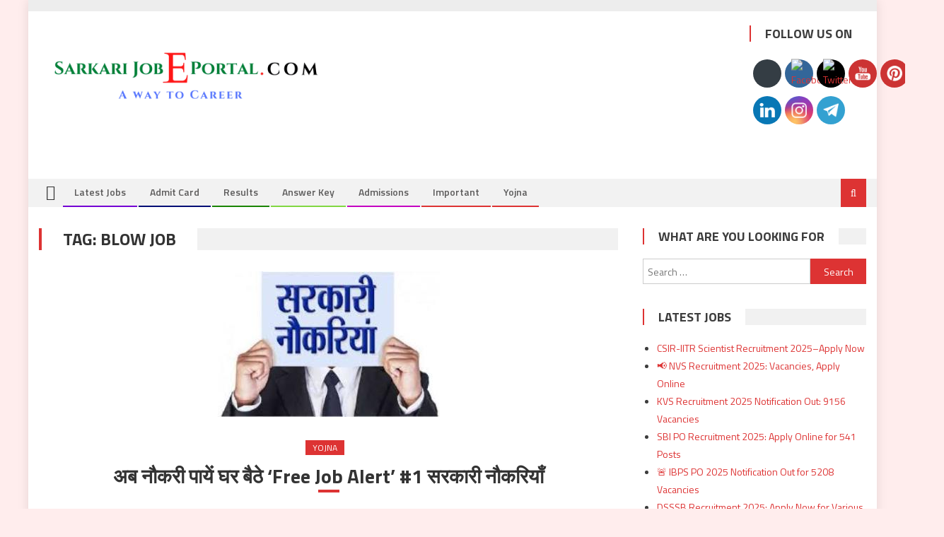

--- FILE ---
content_type: text/html; charset=UTF-8
request_url: https://sarkarijobeportal.com/tag/blow-job/
body_size: 23282
content:
<!DOCTYPE html>
<html lang="en-US" prefix="og: https://ogp.me/ns#">
<head>
<meta charset="UTF-8">
<meta name="viewport" content="width=device-width, initial-scale=1">
<link rel="profile" href="http://gmpg.org/xfn/11">
<link rel="pingback" href="https://sarkarijobeportal.com/xmlrpc.php">


<!-- Search Engine Optimization by Rank Math - https://rankmath.com/ -->
<title>Blow Job Archives - Sarkarijobeportal.com</title>
<meta name="robots" content="follow, index, max-snippet:-1, max-video-preview:-1, max-image-preview:large"/>
<link rel="canonical" href="https://sarkarijobeportal.com/tag/blow-job/" />
<meta property="og:locale" content="en_US" />
<meta property="og:type" content="article" />
<meta property="og:title" content="Blow Job Archives - Sarkarijobeportal.com" />
<meta property="og:url" content="https://sarkarijobeportal.com/tag/blow-job/" />
<meta property="og:site_name" content="sarkarijobeportal.com" />
<meta property="article:publisher" content="https://www.facebook.com/sarkarijobeportal/posts/" />
<meta property="fb:admins" content="1" />
<meta name="twitter:card" content="summary_large_image" />
<meta name="twitter:title" content="Blow Job Archives - Sarkarijobeportal.com" />
<meta name="twitter:site" content="@portal_sarkari" />
<meta name="twitter:label1" content="Posts" />
<meta name="twitter:data1" content="1" />
<script type="application/ld+json" class="rank-math-schema">{"@context":"https://schema.org","@graph":[{"@type":"Person","@id":"https://sarkarijobeportal.com/#person","name":"Tyagi","url":"https://sarkarijobeportal.com","sameAs":["https://www.facebook.com/sarkarijobeportal/posts/","https://twitter.com/portal_sarkari"],"image":{"@type":"ImageObject","@id":"https://sarkarijobeportal.com/#logo","url":"https://sarkarijobeportal.com/wp-content/uploads/2020/07/SJEP.png","contentUrl":"https://sarkarijobeportal.com/wp-content/uploads/2020/07/SJEP.png","caption":"Tyagi","inLanguage":"en-US","width":"400","height":"92"}},{"@type":"WebSite","@id":"https://sarkarijobeportal.com/#website","url":"https://sarkarijobeportal.com","name":"Tyagi","publisher":{"@id":"https://sarkarijobeportal.com/#person"},"inLanguage":"en-US"},{"@type":"CollectionPage","@id":"https://sarkarijobeportal.com/tag/blow-job/#webpage","url":"https://sarkarijobeportal.com/tag/blow-job/","name":"Blow Job Archives - Sarkarijobeportal.com","isPartOf":{"@id":"https://sarkarijobeportal.com/#website"},"inLanguage":"en-US"}]}</script>
<!-- /Rank Math WordPress SEO plugin -->

<link rel='dns-prefetch' href='//www.googletagmanager.com' />
<link rel='dns-prefetch' href='//fonts.googleapis.com' />
<link rel="alternate" type="application/rss+xml" title="sarkarijobeportal.com &raquo; Feed" href="https://sarkarijobeportal.com/feed/" />
<link rel="alternate" type="application/rss+xml" title="sarkarijobeportal.com &raquo; Comments Feed" href="https://sarkarijobeportal.com/comments/feed/" />
<link rel="alternate" type="application/rss+xml" title="sarkarijobeportal.com &raquo; blow job Tag Feed" href="https://sarkarijobeportal.com/tag/blow-job/feed/" />
<style id='wp-img-auto-sizes-contain-inline-css' type='text/css'>
img:is([sizes=auto i],[sizes^="auto," i]){contain-intrinsic-size:3000px 1500px}
/*# sourceURL=wp-img-auto-sizes-contain-inline-css */
</style>

<link rel='stylesheet' id='blockspare-blocks-fontawesome-front-css' href='https://sarkarijobeportal.com/wp-content/plugins/blockspare/assets/fontawesome/css/all.css?ver=6.9' type='text/css' media='all' />
<link rel='stylesheet' id='blockspare-frontend-block-style-css-css' href='https://sarkarijobeportal.com/wp-content/plugins/blockspare/dist/style-blocks.css?ver=6.9' type='text/css' media='all' />
<link rel='stylesheet' id='slick-css-css' href='https://sarkarijobeportal.com/wp-content/plugins/blockspare/assets/slick/css/slick.css?ver=6.9' type='text/css' media='all' />
<link rel='stylesheet' id='pt-cv-public-style-css' href='https://sarkarijobeportal.com/wp-content/plugins/content-views-query-and-display-post-page/public/assets/css/cv.css?ver=4.1' type='text/css' media='all' />
<style id='wp-emoji-styles-inline-css' type='text/css'>

	img.wp-smiley, img.emoji {
		display: inline !important;
		border: none !important;
		box-shadow: none !important;
		height: 1em !important;
		width: 1em !important;
		margin: 0 0.07em !important;
		vertical-align: -0.1em !important;
		background: none !important;
		padding: 0 !important;
	}
/*# sourceURL=wp-emoji-styles-inline-css */
</style>
<link rel='stylesheet' id='wp-block-library-css' href='https://sarkarijobeportal.com/wp-includes/css/dist/block-library/style.min.css?ver=6.9' type='text/css' media='all' />
<style id='global-styles-inline-css' type='text/css'>
:root{--wp--preset--aspect-ratio--square: 1;--wp--preset--aspect-ratio--4-3: 4/3;--wp--preset--aspect-ratio--3-4: 3/4;--wp--preset--aspect-ratio--3-2: 3/2;--wp--preset--aspect-ratio--2-3: 2/3;--wp--preset--aspect-ratio--16-9: 16/9;--wp--preset--aspect-ratio--9-16: 9/16;--wp--preset--color--black: #000000;--wp--preset--color--cyan-bluish-gray: #abb8c3;--wp--preset--color--white: #ffffff;--wp--preset--color--pale-pink: #f78da7;--wp--preset--color--vivid-red: #cf2e2e;--wp--preset--color--luminous-vivid-orange: #ff6900;--wp--preset--color--luminous-vivid-amber: #fcb900;--wp--preset--color--light-green-cyan: #7bdcb5;--wp--preset--color--vivid-green-cyan: #00d084;--wp--preset--color--pale-cyan-blue: #8ed1fc;--wp--preset--color--vivid-cyan-blue: #0693e3;--wp--preset--color--vivid-purple: #9b51e0;--wp--preset--gradient--vivid-cyan-blue-to-vivid-purple: linear-gradient(135deg,rgb(6,147,227) 0%,rgb(155,81,224) 100%);--wp--preset--gradient--light-green-cyan-to-vivid-green-cyan: linear-gradient(135deg,rgb(122,220,180) 0%,rgb(0,208,130) 100%);--wp--preset--gradient--luminous-vivid-amber-to-luminous-vivid-orange: linear-gradient(135deg,rgb(252,185,0) 0%,rgb(255,105,0) 100%);--wp--preset--gradient--luminous-vivid-orange-to-vivid-red: linear-gradient(135deg,rgb(255,105,0) 0%,rgb(207,46,46) 100%);--wp--preset--gradient--very-light-gray-to-cyan-bluish-gray: linear-gradient(135deg,rgb(238,238,238) 0%,rgb(169,184,195) 100%);--wp--preset--gradient--cool-to-warm-spectrum: linear-gradient(135deg,rgb(74,234,220) 0%,rgb(151,120,209) 20%,rgb(207,42,186) 40%,rgb(238,44,130) 60%,rgb(251,105,98) 80%,rgb(254,248,76) 100%);--wp--preset--gradient--blush-light-purple: linear-gradient(135deg,rgb(255,206,236) 0%,rgb(152,150,240) 100%);--wp--preset--gradient--blush-bordeaux: linear-gradient(135deg,rgb(254,205,165) 0%,rgb(254,45,45) 50%,rgb(107,0,62) 100%);--wp--preset--gradient--luminous-dusk: linear-gradient(135deg,rgb(255,203,112) 0%,rgb(199,81,192) 50%,rgb(65,88,208) 100%);--wp--preset--gradient--pale-ocean: linear-gradient(135deg,rgb(255,245,203) 0%,rgb(182,227,212) 50%,rgb(51,167,181) 100%);--wp--preset--gradient--electric-grass: linear-gradient(135deg,rgb(202,248,128) 0%,rgb(113,206,126) 100%);--wp--preset--gradient--midnight: linear-gradient(135deg,rgb(2,3,129) 0%,rgb(40,116,252) 100%);--wp--preset--font-size--small: 13px;--wp--preset--font-size--medium: 20px;--wp--preset--font-size--large: 36px;--wp--preset--font-size--x-large: 42px;--wp--preset--spacing--20: 0.44rem;--wp--preset--spacing--30: 0.67rem;--wp--preset--spacing--40: 1rem;--wp--preset--spacing--50: 1.5rem;--wp--preset--spacing--60: 2.25rem;--wp--preset--spacing--70: 3.38rem;--wp--preset--spacing--80: 5.06rem;--wp--preset--shadow--natural: 6px 6px 9px rgba(0, 0, 0, 0.2);--wp--preset--shadow--deep: 12px 12px 50px rgba(0, 0, 0, 0.4);--wp--preset--shadow--sharp: 6px 6px 0px rgba(0, 0, 0, 0.2);--wp--preset--shadow--outlined: 6px 6px 0px -3px rgb(255, 255, 255), 6px 6px rgb(0, 0, 0);--wp--preset--shadow--crisp: 6px 6px 0px rgb(0, 0, 0);}:where(.is-layout-flex){gap: 0.5em;}:where(.is-layout-grid){gap: 0.5em;}body .is-layout-flex{display: flex;}.is-layout-flex{flex-wrap: wrap;align-items: center;}.is-layout-flex > :is(*, div){margin: 0;}body .is-layout-grid{display: grid;}.is-layout-grid > :is(*, div){margin: 0;}:where(.wp-block-columns.is-layout-flex){gap: 2em;}:where(.wp-block-columns.is-layout-grid){gap: 2em;}:where(.wp-block-post-template.is-layout-flex){gap: 1.25em;}:where(.wp-block-post-template.is-layout-grid){gap: 1.25em;}.has-black-color{color: var(--wp--preset--color--black) !important;}.has-cyan-bluish-gray-color{color: var(--wp--preset--color--cyan-bluish-gray) !important;}.has-white-color{color: var(--wp--preset--color--white) !important;}.has-pale-pink-color{color: var(--wp--preset--color--pale-pink) !important;}.has-vivid-red-color{color: var(--wp--preset--color--vivid-red) !important;}.has-luminous-vivid-orange-color{color: var(--wp--preset--color--luminous-vivid-orange) !important;}.has-luminous-vivid-amber-color{color: var(--wp--preset--color--luminous-vivid-amber) !important;}.has-light-green-cyan-color{color: var(--wp--preset--color--light-green-cyan) !important;}.has-vivid-green-cyan-color{color: var(--wp--preset--color--vivid-green-cyan) !important;}.has-pale-cyan-blue-color{color: var(--wp--preset--color--pale-cyan-blue) !important;}.has-vivid-cyan-blue-color{color: var(--wp--preset--color--vivid-cyan-blue) !important;}.has-vivid-purple-color{color: var(--wp--preset--color--vivid-purple) !important;}.has-black-background-color{background-color: var(--wp--preset--color--black) !important;}.has-cyan-bluish-gray-background-color{background-color: var(--wp--preset--color--cyan-bluish-gray) !important;}.has-white-background-color{background-color: var(--wp--preset--color--white) !important;}.has-pale-pink-background-color{background-color: var(--wp--preset--color--pale-pink) !important;}.has-vivid-red-background-color{background-color: var(--wp--preset--color--vivid-red) !important;}.has-luminous-vivid-orange-background-color{background-color: var(--wp--preset--color--luminous-vivid-orange) !important;}.has-luminous-vivid-amber-background-color{background-color: var(--wp--preset--color--luminous-vivid-amber) !important;}.has-light-green-cyan-background-color{background-color: var(--wp--preset--color--light-green-cyan) !important;}.has-vivid-green-cyan-background-color{background-color: var(--wp--preset--color--vivid-green-cyan) !important;}.has-pale-cyan-blue-background-color{background-color: var(--wp--preset--color--pale-cyan-blue) !important;}.has-vivid-cyan-blue-background-color{background-color: var(--wp--preset--color--vivid-cyan-blue) !important;}.has-vivid-purple-background-color{background-color: var(--wp--preset--color--vivid-purple) !important;}.has-black-border-color{border-color: var(--wp--preset--color--black) !important;}.has-cyan-bluish-gray-border-color{border-color: var(--wp--preset--color--cyan-bluish-gray) !important;}.has-white-border-color{border-color: var(--wp--preset--color--white) !important;}.has-pale-pink-border-color{border-color: var(--wp--preset--color--pale-pink) !important;}.has-vivid-red-border-color{border-color: var(--wp--preset--color--vivid-red) !important;}.has-luminous-vivid-orange-border-color{border-color: var(--wp--preset--color--luminous-vivid-orange) !important;}.has-luminous-vivid-amber-border-color{border-color: var(--wp--preset--color--luminous-vivid-amber) !important;}.has-light-green-cyan-border-color{border-color: var(--wp--preset--color--light-green-cyan) !important;}.has-vivid-green-cyan-border-color{border-color: var(--wp--preset--color--vivid-green-cyan) !important;}.has-pale-cyan-blue-border-color{border-color: var(--wp--preset--color--pale-cyan-blue) !important;}.has-vivid-cyan-blue-border-color{border-color: var(--wp--preset--color--vivid-cyan-blue) !important;}.has-vivid-purple-border-color{border-color: var(--wp--preset--color--vivid-purple) !important;}.has-vivid-cyan-blue-to-vivid-purple-gradient-background{background: var(--wp--preset--gradient--vivid-cyan-blue-to-vivid-purple) !important;}.has-light-green-cyan-to-vivid-green-cyan-gradient-background{background: var(--wp--preset--gradient--light-green-cyan-to-vivid-green-cyan) !important;}.has-luminous-vivid-amber-to-luminous-vivid-orange-gradient-background{background: var(--wp--preset--gradient--luminous-vivid-amber-to-luminous-vivid-orange) !important;}.has-luminous-vivid-orange-to-vivid-red-gradient-background{background: var(--wp--preset--gradient--luminous-vivid-orange-to-vivid-red) !important;}.has-very-light-gray-to-cyan-bluish-gray-gradient-background{background: var(--wp--preset--gradient--very-light-gray-to-cyan-bluish-gray) !important;}.has-cool-to-warm-spectrum-gradient-background{background: var(--wp--preset--gradient--cool-to-warm-spectrum) !important;}.has-blush-light-purple-gradient-background{background: var(--wp--preset--gradient--blush-light-purple) !important;}.has-blush-bordeaux-gradient-background{background: var(--wp--preset--gradient--blush-bordeaux) !important;}.has-luminous-dusk-gradient-background{background: var(--wp--preset--gradient--luminous-dusk) !important;}.has-pale-ocean-gradient-background{background: var(--wp--preset--gradient--pale-ocean) !important;}.has-electric-grass-gradient-background{background: var(--wp--preset--gradient--electric-grass) !important;}.has-midnight-gradient-background{background: var(--wp--preset--gradient--midnight) !important;}.has-small-font-size{font-size: var(--wp--preset--font-size--small) !important;}.has-medium-font-size{font-size: var(--wp--preset--font-size--medium) !important;}.has-large-font-size{font-size: var(--wp--preset--font-size--large) !important;}.has-x-large-font-size{font-size: var(--wp--preset--font-size--x-large) !important;}
/*# sourceURL=global-styles-inline-css */
</style>

<style id='classic-theme-styles-inline-css' type='text/css'>
/*! This file is auto-generated */
.wp-block-button__link{color:#fff;background-color:#32373c;border-radius:9999px;box-shadow:none;text-decoration:none;padding:calc(.667em + 2px) calc(1.333em + 2px);font-size:1.125em}.wp-block-file__button{background:#32373c;color:#fff;text-decoration:none}
/*# sourceURL=/wp-includes/css/classic-themes.min.css */
</style>
<link rel='stylesheet' id='contact-form-7-css' href='https://sarkarijobeportal.com/wp-content/plugins/contact-form-7/includes/css/styles.css?ver=6.1' type='text/css' media='all' />
<link rel='stylesheet' id='email-subscribers-css' href='https://sarkarijobeportal.com/wp-content/plugins/email-subscribers/lite/public/css/email-subscribers-public.css?ver=5.8.9' type='text/css' media='all' />
<link rel='stylesheet' id='SFSImainCss-css' href='https://sarkarijobeportal.com/wp-content/plugins/ultimate-social-media-icons/css/sfsi-style.css?ver=2.9.5' type='text/css' media='all' />
<link rel='stylesheet' id='font-awesome-css' href='https://sarkarijobeportal.com/wp-content/themes/editorial/assets/library/font-awesome/css/font-awesome.min.css?ver=4.7.0' type='text/css' media='all' />
<link crossorigin="anonymous" rel='stylesheet' id='editorial-google-font-css' href='https://fonts.googleapis.com/css?family=Titillium+Web%3A400%2C600%2C700%2C300&#038;subset=latin%2Clatin-ext' type='text/css' media='all' />
<link rel='stylesheet' id='editorial-style-css' href='https://sarkarijobeportal.com/wp-content/themes/editorial/style.css?ver=1.5.1' type='text/css' media='all' />
<style id='editorial-style-inline-css' type='text/css'>
.category-button.mt-cat-16 a{background:#c400c1}
.category-button.mt-cat-16 a:hover{background:#92008f}
.block-header.mt-cat-16{border-left:2px solid #c400c1}
.rtl .block-header.mt-cat-16{border-left:none;border-right:2px solid #c400c1}
.archive .page-header.mt-cat-16{border-left:4px solid #c400c1}
.rtl.archive .page-header.mt-cat-16{border-left:none;border-right:4px solid #c400c1}
#site-navigation ul li.mt-cat-16{border-bottom-color:#c400c1}
.category-button.mt-cat-13 a{background:#000d75}
.category-button.mt-cat-13 a:hover{background:#000043}
.block-header.mt-cat-13{border-left:2px solid #000d75}
.rtl .block-header.mt-cat-13{border-left:none;border-right:2px solid #000d75}
.archive .page-header.mt-cat-13{border-left:4px solid #000d75}
.rtl.archive .page-header.mt-cat-13{border-left:none;border-right:4px solid #000d75}
#site-navigation ul li.mt-cat-13{border-bottom-color:#000d75}
.category-button.mt-cat-17 a{background:#81d742}
.category-button.mt-cat-17 a:hover{background:#4fa510}
.block-header.mt-cat-17{border-left:2px solid #81d742}
.rtl .block-header.mt-cat-17{border-left:none;border-right:2px solid #81d742}
.archive .page-header.mt-cat-17{border-left:4px solid #81d742}
.rtl.archive .page-header.mt-cat-17{border-left:none;border-right:4px solid #81d742}
#site-navigation ul li.mt-cat-17{border-bottom-color:#81d742}
.category-button.mt-cat-23 a{background:#360038}
.category-button.mt-cat-23 a:hover{background:#040006}
.block-header.mt-cat-23{border-left:2px solid #360038}
.rtl .block-header.mt-cat-23{border-left:none;border-right:2px solid #360038}
.archive .page-header.mt-cat-23{border-left:4px solid #360038}
.rtl.archive .page-header.mt-cat-23{border-left:none;border-right:4px solid #360038}
#site-navigation ul li.mt-cat-23{border-bottom-color:#360038}
.category-button.mt-cat-18 a{background:#dd3333}
.category-button.mt-cat-18 a:hover{background:#ab0101}
.block-header.mt-cat-18{border-left:2px solid #dd3333}
.rtl .block-header.mt-cat-18{border-left:none;border-right:2px solid #dd3333}
.archive .page-header.mt-cat-18{border-left:4px solid #dd3333}
.rtl.archive .page-header.mt-cat-18{border-left:none;border-right:4px solid #dd3333}
#site-navigation ul li.mt-cat-18{border-bottom-color:#dd3333}
.category-button.mt-cat-6 a{background:#7400d3}
.category-button.mt-cat-6 a:hover{background:#4200a1}
.block-header.mt-cat-6{border-left:2px solid #7400d3}
.rtl .block-header.mt-cat-6{border-left:none;border-right:2px solid #7400d3}
.archive .page-header.mt-cat-6{border-left:4px solid #7400d3}
.rtl.archive .page-header.mt-cat-6{border-left:none;border-right:4px solid #7400d3}
#site-navigation ul li.mt-cat-6{border-bottom-color:#7400d3}
.category-button.mt-cat-15 a{background:#1a8400}
.category-button.mt-cat-15 a:hover{background:#005200}
.block-header.mt-cat-15{border-left:2px solid #1a8400}
.rtl .block-header.mt-cat-15{border-left:none;border-right:2px solid #1a8400}
.archive .page-header.mt-cat-15{border-left:4px solid #1a8400}
.rtl.archive .page-header.mt-cat-15{border-left:none;border-right:4px solid #1a8400}
#site-navigation ul li.mt-cat-15{border-bottom-color:#1a8400}
.category-button.mt-cat-1 a{background:#dd3333}
.category-button.mt-cat-1 a:hover{background:#ab0101}
.block-header.mt-cat-1{border-left:2px solid #dd3333}
.rtl .block-header.mt-cat-1{border-left:none;border-right:2px solid #dd3333}
.archive .page-header.mt-cat-1{border-left:4px solid #dd3333}
.rtl.archive .page-header.mt-cat-1{border-left:none;border-right:4px solid #dd3333}
#site-navigation ul li.mt-cat-1{border-bottom-color:#dd3333}
.category-button.mt-cat-312 a{background:#dd3333}
.category-button.mt-cat-312 a:hover{background:#ab0101}
.block-header.mt-cat-312{border-left:2px solid #dd3333}
.rtl .block-header.mt-cat-312{border-left:none;border-right:2px solid #dd3333}
.archive .page-header.mt-cat-312{border-left:4px solid #dd3333}
.rtl.archive .page-header.mt-cat-312{border-left:none;border-right:4px solid #dd3333}
#site-navigation ul li.mt-cat-312{border-bottom-color:#dd3333}
.navigation .nav-links a,.bttn,button,input[type='button'],input[type='reset'],input[type='submit'],.navigation .nav-links a:hover,.bttn:hover,button,input[type='button']:hover,input[type='reset']:hover,input[type='submit']:hover,.edit-link .post-edit-link ,.reply .comment-reply-link,.home .home-icon a,.home-icon a:hover,.home-icon a:focus,.search-main,.header-search-wrapper .search-form-main .search-submit,.mt-slider-section .bx-controls a:hover,.widget_search .search-submit,.error404 .page-title,.archive.archive-classic .entry-title a:after,#mt-scrollup,.widget_tag_cloud .tagcloud a:hover,.widget.widget_tag_cloud a:hover,.sub-toggle,#site-navigation ul > li:hover > .sub-toggle,#site-navigation ul > li.current-menu-item .sub-toggle,#site-navigation ul > li.current-menu-ancestor .sub-toggle,#masthead #site-navigation ul li a.sub-toggle{background:#dd3333}
.navigation .nav-links a,.bttn,button,input[type='button'],input[type='reset'],input[type='submit'],.widget_search .search-submit,.widget_tag_cloud .tagcloud a:hover,.widget.widget_tag_cloud a:hover{border-color:#dd3333}
.comment-list .comment-body ,.header-search-wrapper .search-form-main{border-top-color:#dd3333}
#site-navigation ul li,.header-search-wrapper .search-form-main:before{border-bottom-color:#dd3333}
.archive .page-header,.block-header,.widget .widget-title-wrapper,.related-articles-wrapper .widget-title-wrapper{border-left-color:#dd3333}
a,a:hover,a:focus,a:active,.entry-footer a:hover,.comment-author .fn .url:hover,#cancel-comment-reply-link,#cancel-comment-reply-link:before,.logged-in-as a,.top-menu ul li a:hover,#footer-navigation ul li a:hover,#site-navigation ul li:hover>a,#site-navigation ul li.current-menu-item>a,#site-navigation ul li.current_page_item>a,#site-navigation ul li.current-menu-ancestor>a,#site-navigation ul li.focus>a,.mt-slider-section .slide-title a:hover,.featured-post-wrapper .featured-title a:hover,.editorial_block_grid .post-title a:hover,.slider-meta-wrapper span:hover,.slider-meta-wrapper a:hover,.featured-meta-wrapper span:hover,.featured-meta-wrapper a:hover,.post-meta-wrapper > span:hover,.post-meta-wrapper span > a:hover ,.grid-posts-block .post-title a:hover,.list-posts-block .single-post-wrapper .post-content-wrapper .post-title a:hover,.column-posts-block .single-post-wrapper.secondary-post .post-content-wrapper .post-title a:hover,.widget a:hover,.widget a:hover::before,.widget li:hover::before,.entry-title a:hover,.entry-meta span a:hover,.post-readmore a:hover,.archive-classic .entry-title a:hover,.archive-columns .entry-title a:hover,.related-posts-wrapper .post-title a:hover,.block-header .block-title a:hover,.widget .widget-title a:hover,.related-articles-wrapper .related-title a:hover,.entry-meta span:hover::before{color:#dd3333}
/*# sourceURL=editorial-style-inline-css */
</style>
<link rel='stylesheet' id='editorial-responsive-css' href='https://sarkarijobeportal.com/wp-content/themes/editorial/assets/css/editorial-responsive.css?ver=1.5.1' type='text/css' media='all' />
<script type="text/javascript" src="https://sarkarijobeportal.com/wp-includes/js/jquery/jquery.min.js?ver=3.7.1" id="jquery-core-js"></script>
<script type="text/javascript" src="https://sarkarijobeportal.com/wp-includes/js/jquery/jquery-migrate.min.js?ver=3.4.1" id="jquery-migrate-js"></script>
<script type="text/javascript" src="https://sarkarijobeportal.com/wp-content/plugins/blockspare/assets/js/countup/waypoints.min.js?ver=6.9" id="waypoint-js"></script>
<script type="text/javascript" src="https://sarkarijobeportal.com/wp-content/plugins/blockspare/assets/js/countup/jquery.counterup.min.js?ver=1" id="countup-js"></script>

<!-- Google tag (gtag.js) snippet added by Site Kit -->

<!-- Google Analytics snippet added by Site Kit -->
<script type="text/javascript" src="https://www.googletagmanager.com/gtag/js?id=GT-T5J2F2K" id="google_gtagjs-js" async></script>
<script type="text/javascript" id="google_gtagjs-js-after">
/* <![CDATA[ */
window.dataLayer = window.dataLayer || [];function gtag(){dataLayer.push(arguments);}
gtag("set","linker",{"domains":["sarkarijobeportal.com"]});
gtag("js", new Date());
gtag("set", "developer_id.dZTNiMT", true);
gtag("config", "GT-T5J2F2K");
//# sourceURL=google_gtagjs-js-after
/* ]]> */
</script>

<!-- End Google tag (gtag.js) snippet added by Site Kit -->
<link rel="https://api.w.org/" href="https://sarkarijobeportal.com/wp-json/" /><link rel="alternate" title="JSON" type="application/json" href="https://sarkarijobeportal.com/wp-json/wp/v2/tags/1051" /><link rel="EditURI" type="application/rsd+xml" title="RSD" href="https://sarkarijobeportal.com/xmlrpc.php?rsd" />
<meta name="generator" content="WordPress 6.9" />
	<link rel="preconnect" href="https://fonts.googleapis.com">
	<link rel="preconnect" href="https://fonts.gstatic.com">
	<meta name="generator" content="Site Kit by Google 1.156.0" /><script data-ad-client="ca-pub-1807234449066708" async src="https://pagead2.googlesyndication.com/pagead/js/adsbygoogle.js"></script>
<script async custom-element="amp-auto-ads"
        src="https://cdn.ampproject.org/v0/amp-auto-ads-0.1.js">
</script>
<script src="https://www.anrdoezrs.net/am/100397103/include/allCj/impressions/page/am.js"></script><meta name="follow.[base64]" content="gBjNFpbJrxdhhA6YeWXg"/>
<!-- Google AdSense meta tags added by Site Kit -->
<meta name="google-adsense-platform-account" content="ca-host-pub-2644536267352236">
<meta name="google-adsense-platform-domain" content="sitekit.withgoogle.com">
<!-- End Google AdSense meta tags added by Site Kit -->
	<style type="text/css">
			.site-title,
		.site-description {
			position: absolute;
			clip: rect(1px, 1px, 1px, 1px);
		}
		</style>
	<style type="text/css" id="custom-background-css">
body.custom-background { background-color: #ffeded; }
</style>
	<!-- There is no amphtml version available for this URL. --><link rel="icon" href="https://sarkarijobeportal.com/wp-content/uploads/2020/07/cropped-india-flag-country-background-3096740-32x32.jpg" sizes="32x32" />
<link rel="icon" href="https://sarkarijobeportal.com/wp-content/uploads/2020/07/cropped-india-flag-country-background-3096740-192x192.jpg" sizes="192x192" />
<link rel="apple-touch-icon" href="https://sarkarijobeportal.com/wp-content/uploads/2020/07/cropped-india-flag-country-background-3096740-180x180.jpg" />
<meta name="msapplication-TileImage" content="https://sarkarijobeportal.com/wp-content/uploads/2020/07/cropped-india-flag-country-background-3096740-270x270.jpg" />
	<style id="egf-frontend-styles" type="text/css">
		p {} h1 {} h2 {} h3 {} h4 {} h5 {} h6 {} 	</style>
	</head>

<body class="archive tag tag-blow-job tag-1051 custom-background wp-custom-logo wp-theme-editorial sfsi_actvite_theme_flat dpt hfeed boxed_layout right-sidebar archive-classic">
<amp-auto-ads type="adsense"
        data-ad-client="ca-pub-1807234449066708">
</amp-auto-ads><amp-auto-ads type="adsense"
        data-ad-client="ca-pub-1807234449066708">
</amp-auto-ads><div id="page" class="site">
	<a class="skip-link screen-reader-text" href="#content">Skip to content</a>
	
	<header id="masthead" class="site-header" role="banner">
		
		<div class="top-header-section">
			<div class="mt-container">
				<div class="top-left-header">
										<nav id="top-header-navigation" class="top-navigation" role="navigation">
											</nav>
				</div>
							</div> <!-- mt-container end -->
		</div><!-- .top-header-section -->

		<div class="logo-ads-wrapper clearfix">
			<div class="mt-container">
				<div class="site-branding">
					<a href="https://sarkarijobeportal.com/" class="custom-logo-link" rel="home"><img width="400" height="92" src="https://sarkarijobeportal.com/wp-content/uploads/2020/07/SJEP.png" class="custom-logo" alt="SJEP" decoding="async" srcset="https://sarkarijobeportal.com/wp-content/uploads/2020/07/SJEP.png 400w, https://sarkarijobeportal.com/wp-content/uploads/2020/07/SJEP-300x69.png 300w" sizes="(max-width: 400px) 100vw, 400px" /></a>									</div><!-- .site-branding -->
				<div class="header-ads-wrapper">
					<section id="sfsi-widget-2" class="widget sfsi"><h4 class="widget-title">Follow Us On</h4>		<div class="sfsi_widget" data-position="widget" style="display:flex;flex-wrap:wrap;justify-content: left">
			<div id='sfsi_wDiv'></div>
			<div class="norm_row sfsi_wDiv "  style="width:225px;position:absolute;;text-align:left"><div style='width:40px; height:40px;margin-left:5px;margin-bottom:5px; ' class='sfsi_wicons shuffeldiv ' ><div class='inerCnt'><a class=' sficn' data-effect='' target='_blank'  href='https://follow.it/sarkarijobeportal?action=followPub' id='sfsiid_email_icon' style='width:40px;height:40px;opacity:1;background:#343D44;'  ><img data-pin-nopin='true' alt='' title='' src='https://sarkarijobeportal.com/wp-content/plugins/ultimate-social-media-icons/images/icons_theme/flat/flat_email.png' width='40' height='40' style='' class='sfcm sfsi_wicon ' data-effect=''   /></a></div></div><div style='width:40px; height:40px;margin-left:5px;margin-bottom:5px; ' class='sfsi_wicons shuffeldiv ' ><div class='inerCnt'><a class=' sficn' data-effect='' target='_blank'  href='https://www.facebook.com/pg/sarkarijobeportal/posts/' id='sfsiid_facebook_icon' style='width:40px;height:40px;opacity:1;background:#336699;'  ><img data-pin-nopin='true' alt='Facebook' title='Facebook' src='https://sarkarijobeportal.com/wp-content/plugins/ultimate-social-media-icons/images/icons_theme/flat/flat_facebook.png' width='40' height='40' style='' class='sfcm sfsi_wicon ' data-effect=''   /></a><div class="sfsi_tool_tip_2 fb_tool_bdr sfsiTlleft" style="opacity:0;z-index:-1;" id="sfsiid_facebook"><span class="bot_arow bot_fb_arow"></span><div class="sfsi_inside"><div  class='icon1'><a href='https://www.facebook.com/pg/sarkarijobeportal/posts/' target='_blank'><img data-pin-nopin='true' class='sfsi_wicon' alt='Facebook' title='Facebook' src='https://sarkarijobeportal.com/wp-content/plugins/ultimate-social-media-icons/images/visit_icons/Visit_us_fb/icon_Visit_us_en_US.png' /></a></div><div  class='icon2'><div class="fb-like" width="200" data-href="https://sarkarijobeportal.com/free-job-alert-sarkari-job-e-portal/"  data-send="false" data-layout="button_count" data-action="like"></div></div><div  class='icon3'><a target='_blank' href='https://www.facebook.com/sharer/sharer.php?u=https%3A%2F%2Fsarkarijobeportal.com%2Ftag%2Fblow-job' style='display:inline-block;'  > <img class='sfsi_wicon'  data-pin-nopin='true' alt='fb-share-icon' title='Facebook Share' src='https://sarkarijobeportal.com/wp-content/plugins/ultimate-social-media-icons/images/share_icons/fb_icons/en_US.svg' /></a></div></div></div></div></div><div style='width:40px; height:40px;margin-left:5px;margin-bottom:5px; ' class='sfsi_wicons shuffeldiv ' ><div class='inerCnt'><a class=' sficn' data-effect='' target='_blank'  href='https://twitter.com/portal_sarkari' id='sfsiid_twitter_icon' style='width:40px;height:40px;opacity:1;background:#000000;'  ><img data-pin-nopin='true' alt='Twitter' title='Twitter' src='https://sarkarijobeportal.com/wp-content/plugins/ultimate-social-media-icons/images/icons_theme/flat/flat_twitter.png' width='40' height='40' style='' class='sfcm sfsi_wicon ' data-effect=''   /></a><div class="sfsi_tool_tip_2 twt_tool_bdr sfsiTlleft" style="opacity:0;z-index:-1;" id="sfsiid_twitter"><span class="bot_arow bot_twt_arow"></span><div class="sfsi_inside"><div  class='cstmicon1'><a href='https://twitter.com/portal_sarkari' target='_blank'><img data-pin-nopin='true' class='sfsi_wicon' alt='Visit Us' title='Visit Us' src='https://sarkarijobeportal.com/wp-content/plugins/ultimate-social-media-icons/images/visit_icons/Visit_us_twitter/icon_Visit_us_en_US.png' /></a></div><div  class='icon1'><a target="_blank" href="https://twitter.com/intent/user?screen_name=portal_sarkari">
			<img data-pin-nopin= true src="https://sarkarijobeportal.com/wp-content/plugins/ultimate-social-media-icons/images/share_icons/Twitter_Follow/en_US_Follow.svg" class="sfsi_wicon" alt="Follow Me" title="Follow Me" style="opacity: 1;" />
			</a></div><div  class='icon2'><div class='sf_twiter' style='display: inline-block;vertical-align: middle;width: auto;'>
						<a target='_blank' href='https://x.com/intent/post?text=Hey%2C+check+out+this+cool+site+I+found%3A+www.yourname.com+%23Topic+via%40my_twitter_name+https%3A%2F%2Fsarkarijobeportal.com%2Ftag%2Fblow-job' style='display:inline-block' >
							<img data-pin-nopin= true class='sfsi_wicon' src='https://sarkarijobeportal.com/wp-content/plugins/ultimate-social-media-icons/images/share_icons/Twitter_Tweet/en_US_Tweet.svg' alt='Post on X' title='Post on X' >
						</a>
					</div></div></div></div></div></div><div style='width:40px; height:40px;margin-left:5px;margin-bottom:5px; ' class='sfsi_wicons shuffeldiv ' ><div class='inerCnt'><a class=' sficn' data-effect='' target='_blank'  href='https://www.youtube.com/channel/UCENQlWfWGeIeNlLlFuLx2wA?view_as=subscriber' id='sfsiid_youtube_icon' style='width:40px;height:40px;opacity:1;background:#c33;'  ><img data-pin-nopin='true' alt='' title='' src='https://sarkarijobeportal.com/wp-content/plugins/ultimate-social-media-icons/images/icons_theme/flat/flat_youtube.png' width='40' height='40' style='' class='sfcm sfsi_wicon ' data-effect=''   /></a></div></div><div style='width:40px; height:40px;margin-left:5px;margin-bottom:5px; ' class='sfsi_wicons shuffeldiv ' ><div class='inerCnt'><a class=' sficn' data-effect='' target='_blank'  href='https://in.pinterest.com/Sandeep9811193557/sarkari-job-e-portal/' id='sfsiid_pinterest_icon' style='width:40px;height:40px;opacity:1;background:#CC3333;'  ><img data-pin-nopin='true' alt='' title='' src='https://sarkarijobeportal.com/wp-content/plugins/ultimate-social-media-icons/images/icons_theme/flat/flat_pinterest.png' width='40' height='40' style='' class='sfcm sfsi_wicon ' data-effect=''   /></a><div class="sfsi_tool_tip_2 printst_tool_bdr sfsiTlleft" style="opacity:0;z-index:-1;" id="sfsiid_pinterest"><span class="bot_arow bot_pintst_arow"></span><div class="sfsi_inside"><div  class='icon1'><a href='https://in.pinterest.com/Sandeep9811193557/sarkari-job-e-portal/' target='_blank'><img data-pin-nopin='true' class='sfsi_wicon'  alt='' title='' src='https://sarkarijobeportal.com/wp-content/plugins/ultimate-social-media-icons/images/visit_icons/pinterest.png' /></a></div><div  class='icon2'><a href='#' onclick='sfsi_pinterest_modal_images(event)' class='sfsi_pinterest_sm_click' style='display:inline-block;'><img class='sfsi_wicon' data-pin-nopin='true' alt='fb-share-icon' title='Pin Share' src='https://sarkarijobeportal.com/wp-content/plugins/ultimate-social-media-icons/images/share_icons/Pinterest_Save/en_US_save.svg' /></a></div></div></div></div></div><div style='width:40px; height:40px;margin-left:5px;margin-bottom:5px; ' class='sfsi_wicons shuffeldiv ' ><div class='inerCnt'><a class=' sficn' data-effect='' target='_blank'  href='https://www.linkedin.com/in/sarkari-job-e-portal-58158b1b5/detail/recent-activity/shares/' id='sfsiid_linkedin_icon' style='width:40px;height:40px;opacity:1;background:#0877B5;'  ><img data-pin-nopin='true' alt='' title='' src='https://sarkarijobeportal.com/wp-content/plugins/ultimate-social-media-icons/images/icons_theme/flat/flat_linkedin.png' width='40' height='40' style='' class='sfcm sfsi_wicon ' data-effect=''   /></a><div class="sfsi_tool_tip_2 linkedin_tool_bdr sfsiTlleft" style="opacity:0;z-index:-1;" id="sfsiid_linkedin"><span class="bot_arow bot_linkedin_arow"></span><div class="sfsi_inside"><div  class='icon4'><a href='https://www.linkedin.com/in/sarkari-job-e-portal-58158b1b5/detail/recent-activity/shares/' target='_blank'><img data-pin-nopin='true' class='sfsi_wicon' alt='' title='' src='https://sarkarijobeportal.com/wp-content/plugins/ultimate-social-media-icons/images/visit_icons/Visit_us_linkedin/icon_en_US.svg' /></a></div><div  class='icon1'><script type="IN/FollowCompany" data-id="" ></script></div><div  class='icon2'><a target='_blank' href="https://www.linkedin.com/sharing/share-offsite/?url=https%3A%2F%2Fsarkarijobeportal.com%2Ftag%2Fblow-job"><img class="sfsi_wicon" data-pin-nopin= true alt="Share" title="Share" src="https://sarkarijobeportal.com/wp-content/plugins/ultimate-social-media-icons/images/share_icons/Linkedin_Share/en_US_share.svg" /></a></div></div></div></div></div><div style='width:40px; height:40px;margin-left:5px;margin-bottom:5px; ' class='sfsi_wicons shuffeldiv ' ><div class='inerCnt'><a class=' sficn' data-effect='' target='_blank'  href='https://www.instagram.com/sarkari_job_e_portal/' id='sfsiid_instagram_icon' style='width:40px;height:40px;opacity:1;background:radial-gradient(circle farthest-corner at 35% 90%, #fec564, rgba(0, 0, 0, 0) 50%), radial-gradient(circle farthest-corner at 0 140%, #fec564, rgba(0, 0, 0, 0) 50%), radial-gradient(ellipse farthest-corner at 0 -25%, #5258cf, rgba(0, 0, 0, 0) 50%), radial-gradient(ellipse farthest-corner at 20% -50%, #5258cf, rgba(0, 0, 0, 0) 50%), radial-gradient(ellipse farthest-corner at 100% 0, #893dc2, rgba(0, 0, 0, 0) 50%), radial-gradient(ellipse farthest-corner at 60% -20%, #893dc2, rgba(0, 0, 0, 0) 50%), radial-gradient(ellipse farthest-corner at 100% 100%, #d9317a, rgba(0, 0, 0, 0)), linear-gradient(#6559ca, #bc318f 30%, #e33f5f 50%, #f77638 70%, #fec66d 100%);'  ><img data-pin-nopin='true' alt='' title='' src='https://sarkarijobeportal.com/wp-content/plugins/ultimate-social-media-icons/images/icons_theme/flat/flat_instagram.png' width='40' height='40' style='' class='sfcm sfsi_wicon ' data-effect=''   /></a></div></div><div style='width:40px; height:40px;margin-left:5px;margin-bottom:5px; ' class='sfsi_wicons shuffeldiv ' ><div class='inerCnt'><a class=' sficn' data-effect='' target='_blank'  href='https://t.me/sarkarijobeportal?&text=Join%2520Us' id='sfsiid_telegram_icon' style='width:40px;height:40px;opacity:1;background:#33A1D1;'  ><img data-pin-nopin='true' alt='' title='' src='https://sarkarijobeportal.com/wp-content/plugins/ultimate-social-media-icons/images/icons_theme/flat/flat_telegram.png' width='40' height='40' style='' class='sfcm sfsi_wicon sfsi_telegram_wicon sfsi_click_wicon' data-effect=''   /></a></div></div></div ><div id="sfsi_holder" class="sfsi_holders" style="position: relative; float: left;width:100%;z-index:-1;"></div ><script>window.addEventListener("sfsi_functions_loaded", function()
			{
				if (typeof sfsi_widget_set == "function") {
					sfsi_widget_set();
				}
			}); </script>			<div style="clear: both;"></div>
		</div>
	</section>				</div><!-- .header-ads-wrapper -->
			</div>
		</div><!-- .logo-ads-wrapper -->

		<div id="mt-menu-wrap" class="bottom-header-wrapper clearfix">
			<div class="mt-container">
				<div class="home-icon"> <a href="https://sarkarijobeportal.com/" rel="home"> <i class="fa fa-home"> </i> </a> </div>
				<a href="javascript:void(0)" class="menu-toggle"> <i class="fa fa-navicon"> </i> </a>
				<nav id="site-navigation" class="main-navigation mt-modal-popup-content" role="navigation">
					<div class="menu"><ul><li id="menu-item-1041" class="menu-item menu-item-type-taxonomy menu-item-object-category menu-item-1041 mt-cat-6"><a href="https://sarkarijobeportal.com/latest-jobs/">Latest Jobs</a></li>
<li id="menu-item-1038" class="menu-item menu-item-type-taxonomy menu-item-object-category menu-item-1038 mt-cat-13"><a href="https://sarkarijobeportal.com/admit-card/">Admit Card</a></li>
<li id="menu-item-1042" class="menu-item menu-item-type-taxonomy menu-item-object-category menu-item-1042 mt-cat-15"><a href="https://sarkarijobeportal.com/results/">Results</a></li>
<li id="menu-item-1039" class="menu-item menu-item-type-taxonomy menu-item-object-category menu-item-1039 mt-cat-17"><a href="https://sarkarijobeportal.com/answer-key/">Answer Key</a></li>
<li id="menu-item-1037" class="menu-item menu-item-type-taxonomy menu-item-object-category menu-item-1037 mt-cat-16"><a href="https://sarkarijobeportal.com/admissions/">Admissions</a></li>
<li id="menu-item-1040" class="menu-item menu-item-type-taxonomy menu-item-object-category menu-item-1040 mt-cat-18"><a href="https://sarkarijobeportal.com/important/">Important</a></li>
<li id="menu-item-1043" class="menu-item menu-item-type-taxonomy menu-item-object-category menu-item-1043 mt-cat-312"><a href="https://sarkarijobeportal.com/yojna/">Yojna</a></li>
</ul></div>				</nav><!-- #site-navigation -->
				<div class="header-search-wrapper">
					<span class="search-main"><a href="javascript:void(0)"><i class="fa fa-search"></i></a></span>
					<div class="search-form-main clearfix">
	                	<form role="search" method="get" class="search-form" action="https://sarkarijobeportal.com/">
				<label>
					<span class="screen-reader-text">Search for:</span>
					<input type="search" class="search-field" placeholder="Search &hellip;" value="" name="s" />
				</label>
				<input type="submit" class="search-submit" value="Search" />
			</form>	            	</div>
				</div><!-- .header-search-wrapper -->
			</div><!-- .mt-container -->
		</div><!-- #mt-menu-wrap -->

					
	</header><!-- #masthead -->
	
	
	<div id="content" class="site-content">
		<div class="mt-container">

	<div id="primary" class="content-area">
		<main id="main" class="site-main" role="main">

		
			<header class="page-header mt-cat-">
				<h1 class="page-title mt-archive-title">Tag: <span>blow job</span></h1>
							</header><!-- .page-header -->
			<div class="archive-content-wrapper clearfix">
			
<article id="post-1542" class="post-1542 post type-post status-publish format-standard has-post-thumbnail hentry category-yojna tag-free-job-alert tag-blow-job tag-fast-job tag-free-job-alerts tag-goverments-job tag-govt-job tag-govt-jobs tag-job tag-job-alert tag-job-sarkari tag-naukri tag-sarkari-job tag-sarkari-job-e-portal tag-sarkari-job-portal tag-sarkari-jopes tag-sarkari-naukri tag-sarkari-result-latest-jobs">
				<div class="post-image">
				<a href="https://sarkarijobeportal.com/free-job-alert-sarkari-job-e-portal/" title="अब नौकरी पायें घर बैठे  &#8216;Free Job Alert&#8217;  #1 सरकारी नौकरियाँ">
					<figure><img width="314" height="206" src="https://sarkarijobeportal.com/wp-content/uploads/2020/08/download-1-1.jpg" class="attachment-editorial-single-large size-editorial-single-large wp-post-image" alt="Highest paying jobs" decoding="async" fetchpriority="high" srcset="https://sarkarijobeportal.com/wp-content/uploads/2020/08/download-1-1.jpg 314w, https://sarkarijobeportal.com/wp-content/uploads/2020/08/download-1-1-300x197.jpg 300w" sizes="(max-width: 314px) 100vw, 314px" /></figure>
				</a>
			</div>
	
	<div class="archive-desc-wrapper clearfix">
		<header class="entry-header">
					<div class="post-cat-list">
							<span class="category-button mt-cat-312"><a href="https://sarkarijobeportal.com/yojna/">Yojna</a></span>
					</div>
<h2 class="entry-title"><a href="https://sarkarijobeportal.com/free-job-alert-sarkari-job-e-portal/" rel="bookmark">अब नौकरी पायें घर बैठे  &#8216;Free Job Alert&#8217;  #1 सरकारी नौकरियाँ</a></h2>		</header><!-- .entry-header -->
		<div class="entry-meta">
			<span class="posted-on"><a href="https://sarkarijobeportal.com/free-job-alert-sarkari-job-e-portal/" rel="bookmark"><time class="entry-date published updated" datetime="2020-08-14T13:50:39+00:00">August 14, 2020</time></a></span><span class="byline"><span class="author vcard"><a class="url fn n" href="https://sarkarijobeportal.com/author/sandeep1231669/">Tyagi</a></span></span><span class="comments-link"><span>Comments Off<span class="screen-reader-text"> on अब नौकरी पायें घर बैठे  &#8216;Free Job Alert&#8217;  #1 सरकारी नौकरियाँ</span></span></span>		</div><!-- .entry-meta -->
		<div class="entry-content">
			<p>&nbsp; &nbsp; Sarkari Job e Portal Sarkarijobeportal.com &#8221;Free Job Alert&#8221; Sarkari Job e Portal Launches &#8216;Free Job Alert &#8216; Service For All Govt Jobs On your Mobile Sarkari Job e Portal has launched its  nation-wide  &#8216;Free Job Alert &#8216; Service . Now You can get government job alert ,application forms,admit cards,result,admission alert, fellowship exams and many [&hellip;]</p>
		</div><!-- .entry-content -->

		<footer class="entry-footer">			
					</footer><!-- .entry-footer -->
	</div><!-- .archive-desc-wrapper -->
</article><!-- #post-## -->
			</div><!-- .archive-content-wrapper -->
			
		</main><!-- #main -->
	</div><!-- #primary -->


<aside id="secondary" class="widget-area" role="complementary">
	<section id="search-4" class="widget widget_search"><h4 class="widget-title">What are you looking for</h4><form role="search" method="get" class="search-form" action="https://sarkarijobeportal.com/">
				<label>
					<span class="screen-reader-text">Search for:</span>
					<input type="search" class="search-field" placeholder="Search &hellip;" value="" name="s" />
				</label>
				<input type="submit" class="search-submit" value="Search" />
			</form></section><section id="listcategorypostswidget-6" class="widget widget_listcategorypostswidget"><h4 class="widget-title">Latest Jobs</h4><ul class="lcp_catlist" id="lcp_instance_listcategorypostswidget-6"><li><a href="https://sarkarijobeportal.com/csir-iitr-scientist-recruitment-2025/">CSIR-IITR Scientist Recruitment 2025–Apply Now</a></li><li><a href="https://sarkarijobeportal.com/%f0%9f%93%a2-nvs-recruitment-2025-notification/">📢 NVS Recruitment 2025: Vacancies, Apply Online</a></li><li><a href="https://sarkarijobeportal.com/kvs-recruitment-2025-notification-out-9156/">KVS Recruitment 2025 Notification Out: 9156 Vacancies</a></li><li><a href="https://sarkarijobeportal.com/sbi-po-recruitment-2025-apply-online-for-541/">SBI PO Recruitment 2025: Apply Online for 541 Posts</a></li><li><a href="https://sarkarijobeportal.com/%f0%9f%9a%a8-ibps-po-2025-notification-out-for-5208/">🚨 IBPS PO 2025 Notification Out for 5208 Vacancies</a></li><li><a href="https://sarkarijobeportal.com/dsssb-recruitment-2025-apply-now-for/">DSSSB Recruitment 2025: Apply Now for Various Posts</a></li><li><a href="https://sarkarijobeportal.com/rajasthan-ras-2025-online-form/">Rajasthan RAS 2025 Online Form</a></li><li><a href="https://sarkarijobeportal.com/csir-net-application-form-june-2025-2/">CSIR NET Application form June 2025</a></li><li><a href="https://sarkarijobeportal.com/csir-net-application-form-june-2025/">CSIR NET Application form June 2025</a></li><li><a href="https://sarkarijobeportal.com/ibps-clerk-notification-2023-online-form/">IBPS Clerk notification 2023 Online Form</a></li><li><a href="https://sarkarijobeportal.com/abdul-kalam-young-research-fellowship/">Dr. A.P.J Abdul Kalam Young Research Fellowship 2023</a></li><li><a href="https://sarkarijobeportal.com/ssc-cgl-2022-exam-date/">SSC CGL 2022 Recruitment Online Form</a></li><li><a href="https://sarkarijobeportal.com/nursing-bsc-admission-2022-online-form/">Nursing BSc Admission 2022 Online Form</a></li><li><a href="https://sarkarijobeportal.com/gate-2022-online-form/">GATE 2022 Online Form</a></li><li><a href="https://sarkarijobeportal.com/up-pgt-application-form-2022/">UP PGT Application Form 2022</a></li><li><a href="https://sarkarijobeportal.com/bet-dbt-jrf-online-form-2022/">BET DBT JRF Online Form 2022</a></li><li><a href="https://sarkarijobeportal.com/ukpsc-assistant-professor-vacancy-2021/">UKPSC Assistant Professor Vacancy 2021 Online Form</a></li><li><a href="https://sarkarijobeportal.com/jag-indian-army-recruitment-2021/">JAG Indian Army Recruitment 2021</a></li><li><a href="https://sarkarijobeportal.com/indian-navy-ssr-recruitment-2021/">Indian Navy SSR Recruitment 2021</a></li><li><a href="https://sarkarijobeportal.com/sbi-clerk-2021-notification-apply-online/">SBI Clerk 2021 Notification Apply Online</a></li></ul></section><section id="listcategorypostswidget-10" class="widget widget_listcategorypostswidget"><h4 class="widget-title">Exam Alert</h4><ul class="lcp_catlist" id="lcp_instance_listcategorypostswidget-10"><li><a href="https://sarkarijobeportal.com/uphesc-assistant-professor-admit-card-2021/">UPHESC Assistant Professor Admit Card 2021</a></li><li><a href="https://sarkarijobeportal.com/upsc-epfo-exam-date-2021/">UPSC EPFO Exam Date 2021</a></li><li><a href="https://sarkarijobeportal.com/delhi-forest-guard-admit-card-2021/">Delhi Forest Guard Admit Card 2021</a></li><li><a href="https://sarkarijobeportal.com/nta-jee-main-admit-card-2021/">NTA JEE MAIN Admit Card 2021</a></li><li><a href="https://sarkarijobeportal.com/barc-udc-steno-admit-card-2021/">BARC UDC Steno Admit Card 2021</a></li><li><a href="https://sarkarijobeportal.com/indian-air-force-afcat-2021-admit-card/">Indian Air Force AFCAT 2021 Admit Card</a></li><li><a href="https://sarkarijobeportal.com/delhi-high-court-assistant-admit-card-2021/">Delhi High Court Assistant Admit Card 2021</a></li><li><a href="https://sarkarijobeportal.com/cgpsc-pre-admit-card-2021/">CGPSC Pre Admit Card 2021</a></li><li><a href="https://sarkarijobeportal.com/upsssc-mandi-parishad-admit-card-2021/">UPSSSC Mandi Parishad Admit Card 2021</a></li><li><a href="https://sarkarijobeportal.com/mppeb-group-2-subgroup-4-admit-card-2021/">MPPEB Group 2 subgroup 4 Admit Card 2021</a></li></ul></section><section id="listcategorypostswidget-3" class="widget widget_listcategorypostswidget"><h4 class="widget-title">Results</h4><ul class="lcp_catlist" id="lcp_instance_listcategorypostswidget-3"><li><a href="https://sarkarijobeportal.com/ugc-net-jrf-result-declared/">UGC NET JRF Result Declared Dec 2021 June 2022</a></li><li><a href="https://sarkarijobeportal.com/upsc-cds-i-result-2020/">UPSC CDS I Result 2020</a></li><li><a href="https://sarkarijobeportal.com/sbi-cbo-result-2021/">SBI CBO Result 2021</a></li><li><a href="https://sarkarijobeportal.com/sebi-officer-grade-a-result-2021/">SEBI Officer Grade A result 2021</a></li><li><a href="https://sarkarijobeportal.com/uppsc-beo-result-2021-recruitment-2019/">UPPSC BEO Result 2021 Recruitment 2019</a></li><li><a href="https://sarkarijobeportal.com/ssc-gd-result-2021/">SSC GD Result 2021</a></li><li><a href="https://sarkarijobeportal.com/ibps-po-result-2021-recruitment-2020/">IBPS PO Result 2021</a></li><li><a href="https://sarkarijobeportal.com/ibps-rrb-result-2020-office-assistant/">IBPS RRB Result 2020 Office Assistant</a></li><li><a href="https://sarkarijobeportal.com/ssc-chsl-tier-i-result-2020/">SSC CHSL Tier I Result 2020</a></li><li><a href="https://sarkarijobeportal.com/csbc-bihar-police-constable-pet-result-2020/">CSBC Bihar Police Constable PET Result 2020</a></li></ul></section><section id="listcategorypostswidget-8" class="widget widget_listcategorypostswidget"><h4 class="widget-title">Admissions</h4><ul class="lcp_catlist" id="lcp_instance_listcategorypostswidget-8"><li><a href="https://sarkarijobeportal.com/nta-cuet-ug-2022-application-form/">NTA CUET UG 2022 Application form</a></li><li><a href="https://sarkarijobeportal.com/bsc-nursing-admission-online-form/">Guru Teg Bahadur  BSc Nursing Admission 2021 Online Form</a></li><li><a href="https://sarkarijobeportal.com/bihar-bed-admission-2021-online-form/">Bihar BEd Admission 2021 Online Form</a></li><li><a href="https://sarkarijobeportal.com/nest-2021-online-application/">NEST 2021 Online Application</a></li><li><a href="https://sarkarijobeportal.com/up-bed-2021-online-form/">UP BEd 2021 Online Form</a></li><li><a href="https://sarkarijobeportal.com/clat-2021-online-form/">CLAT 2021 Online Form</a></li><li><a href="https://sarkarijobeportal.com/cmat-2021-exam-online-form/">CMAT 2021 Exam Online Form</a></li><li><a href="https://sarkarijobeportal.com/nta-jee-main-2021-online-form/">NTA JEE MAIN 2021 Online Form</a></li><li><a href="https://sarkarijobeportal.com/isro-phd-admission-2021/">ISRO PhD Admission 2021 for All Streams</a></li><li><a href="https://sarkarijobeportal.com/bhu-nursing-admission-2020-online-form/">BHU Nursing Admission 2020 Online Form</a></li></ul></section><section id="listcategorypostswidget-4" class="widget widget_listcategorypostswidget"><h4 class="widget-title"> Important </h4><ul class="lcp_catlist" id="lcp_instance_listcategorypostswidget-4"><li><a href="https://sarkarijobeportal.com/gate-2022-online-form/">GATE 2022 Online Form</a></li><li><a href="https://sarkarijobeportal.com/ugc-net-certificate-download-2021/">UGC NET Certificate Download 2021</a></li><li><a href="https://sarkarijobeportal.com/covid-19-vaccine-registration-online-form/">COVID 19 Vaccine Registration Online Form</a></li><li><a href="https://sarkarijobeportal.com/%e0%a4%ae%e0%a5%81%e0%a4%96%e0%a5%8d%e0%a4%af%e0%a4%ae%e0%a4%82%e0%a4%a4%e0%a5%8d%e0%a4%b0%e0%a5%80-%e0%a4%85%e0%a4%ad%e0%a5%8d%e0%a4%af%e0%a5%81%e0%a4%a6%e0%a4%af-%e0%a4%af%e0%a5%8b%e0%a4%9c%e0%a4%a8/">मुख्यमंत्री अभ्युदय योजना 2021: फ़्री कोचिंग 100%</a></li><li><a href="https://sarkarijobeportal.com/kvpy-fellowship-online-form-2020/">KVPY Fellowship Online Form 2020</a></li><li><a href="https://sarkarijobeportal.com/pan-card-online-form/">PAN Card Online Form|PAN Card correction form| Link  Aadhar 2020</a></li><li><a href="https://sarkarijobeportal.com/indian-railway-irctc-services/">#1 Indian Railway IRCTC Train Ticket Booking Services</a></li><li><a href="https://sarkarijobeportal.com/passport-seva-online-form/">Passport Seva online apply 2020</a></li></ul></section><section id="email-subscribers-form-2" class="widget widget_email-subscribers-form"><h4 class="widget-title"> For Latest Updates </h4><div class="emaillist" id="es_form_f1-n1"><form action="/tag/blow-job/#es_form_f1-n1" method="post" class="es_subscription_form es_shortcode_form  es_ajax_subscription_form" id="es_subscription_form_69737933e520e" data-source="ig-es" data-form-id="1"><div class="es-field-wrap"><label>Name*<br /><input type="text" name="esfpx_name" class="ig_es_form_field_name" placeholder="" value="" required="required" /></label></div><div class="es-field-wrap"><label>Email*<br /><input class="es_required_field es_txt_email ig_es_form_field_email" type="email" name="esfpx_email" value="" placeholder="" required="required" /></label></div><input type="hidden" name="esfpx_lists[]" value="fbded064ab6a" /><input type="hidden" name="esfpx_form_id" value="1" /><input type="hidden" name="es" value="subscribe" />
			<input type="hidden" name="esfpx_es_form_identifier" value="f1-n1" />
			<input type="hidden" name="esfpx_es_email_page" value="1542" />
			<input type="hidden" name="esfpx_es_email_page_url" value="https://sarkarijobeportal.com/free-job-alert-sarkari-job-e-portal/" />
			<input type="hidden" name="esfpx_status" value="Unconfirmed" />
			<input type="hidden" name="esfpx_es-subscribe" id="es-subscribe-69737933e520e" value="ae44d24131" />
			<label style="position:absolute;top:-99999px;left:-99999px;z-index:-99;" aria-hidden="true"><span hidden>Please leave this field empty.</span><input type="email" name="esfpx_es_hp_email" class="es_required_field" tabindex="-1" autocomplete="-1" value="" /></label><input type="submit" name="submit" class="es_subscription_form_submit es_submit_button es_textbox_button" id="es_subscription_form_submit_69737933e520e" value="Subscribe" /><span class="es_spinner_image" id="spinner-image"><img src="https://sarkarijobeportal.com/wp-content/plugins/email-subscribers/lite/public/images/spinner.gif" alt="Loading" /></span></form><span class="es_subscription_message " id="es_subscription_message_69737933e520e" role="alert" aria-live="assertive"></span></div></section><section id="categories-2" class="widget widget_categories"><h4 class="widget-title">Categories</h4>
			<ul>
					<li class="cat-item cat-item-16"><a href="https://sarkarijobeportal.com/admissions/">Admissions</a> (31)
</li>
	<li class="cat-item cat-item-13"><a href="https://sarkarijobeportal.com/admit-card/">Admit Card</a> (66)
</li>
	<li class="cat-item cat-item-17"><a href="https://sarkarijobeportal.com/answer-key/">Answer Key</a> (1)
</li>
	<li class="cat-item cat-item-23"><a href="https://sarkarijobeportal.com/exam-alert/">Exam Alert</a> (1)
</li>
	<li class="cat-item cat-item-18"><a href="https://sarkarijobeportal.com/important/">Important</a> (13)
</li>
	<li class="cat-item cat-item-6"><a href="https://sarkarijobeportal.com/latest-jobs/">Latest Jobs</a> (123)
</li>
	<li class="cat-item cat-item-15"><a href="https://sarkarijobeportal.com/results/">Results</a> (37)
</li>
	<li class="cat-item cat-item-312"><a href="https://sarkarijobeportal.com/yojna/">Yojna</a> (4)
</li>
			</ul>

			</section></aside><!-- #secondary -->
		</div><!--.mt-container-->
	</div><!-- #content -->

	<footer id="colophon" class="site-footer" role="contentinfo">
				<div id="bottom-footer" class="sub-footer-wrapper clearfix">
			<div class="mt-container">
				<div class="site-info">
					<span class="copy-info">©2020 Sarkari Job e Portal</span>
					<span class="sep"> | </span>
					Editorial by <a href="https://mysterythemes.com/" rel="designer">MysteryThemes</a>.				</div><!-- .site-info -->
				<nav id="footer-navigation" class="sub-footer-navigation" role="navigation">
					<div class="footer-menu"><ul><li id="menu-item-158" class="menu-item menu-item-type-post_type menu-item-object-page menu-item-158"><a href="https://sarkarijobeportal.com/disclaimer/">Disclaimer</a></li>
<li id="menu-item-157" class="menu-item menu-item-type-post_type menu-item-object-page menu-item-157"><a href="https://sarkarijobeportal.com/privacy-policy/">Privacy policy</a></li>
<li id="menu-item-156" class="menu-item menu-item-type-post_type menu-item-object-page menu-item-156"><a href="https://sarkarijobeportal.com/about-us/">About us</a></li>
<li id="menu-item-155" class="menu-item menu-item-type-post_type menu-item-object-page menu-item-155"><a href="https://sarkarijobeportal.com/contact-us/">Contact us</a></li>
</ul></div>				</nav>
			</div>
		</div><!-- .sub-footer-wrapper -->
	</footer><!-- #colophon -->

	<div id="mt-scrollup" class="animated arrow-hide"><i class="fa fa-chevron-up"></i></div>
	
</div><!-- #page -->

<script type="speculationrules">
{"prefetch":[{"source":"document","where":{"and":[{"href_matches":"/*"},{"not":{"href_matches":["/wp-*.php","/wp-admin/*","/wp-content/uploads/*","/wp-content/*","/wp-content/plugins/*","/wp-content/themes/editorial/*","/*\\?(.+)"]}},{"not":{"selector_matches":"a[rel~=\"nofollow\"]"}},{"not":{"selector_matches":".no-prefetch, .no-prefetch a"}}]},"eagerness":"conservative"}]}
</script>
                <!--facebook like and share js -->
                <div id="fb-root"></div>
                <script>
                    (function(d, s, id) {
                        var js, fjs = d.getElementsByTagName(s)[0];
                        if (d.getElementById(id)) return;
                        js = d.createElement(s);
                        js.id = id;
                        js.src = "https://connect.facebook.net/en_US/sdk.js#xfbml=1&version=v3.2";
                        fjs.parentNode.insertBefore(js, fjs);
                    }(document, 'script', 'facebook-jssdk'));
                </script>
                <div class="sfsiplus_footerLnk" style="margin: 0 auto;z-index:1000; text-align: center;"><a href="https://www.ultimatelysocial.com/usm-premium/?utm_source=usmi_settings_page&utm_campaign=footer_credit_new&utm_medium=banner" target="new">Wordpress Social Share Plugin </a> powered by Ultimatelysocial</div><script>
window.addEventListener('sfsi_functions_loaded', function() {
    if (typeof sfsi_responsive_toggle == 'function') {
        sfsi_responsive_toggle(0);
        // console.log('sfsi_responsive_toggle');

    }
})
</script>
    <script>
        window.addEventListener('sfsi_functions_loaded', function () {
            if (typeof sfsi_plugin_version == 'function') {
                sfsi_plugin_version(2.77);
            }
        });

        function sfsi_processfurther(ref) {
            var feed_id = '[base64]';
            var feedtype = 8;
            var email = jQuery(ref).find('input[name="email"]').val();
            var filter = /^(([^<>()[\]\\.,;:\s@\"]+(\.[^<>()[\]\\.,;:\s@\"]+)*)|(\".+\"))@((\[[0-9]{1,3}\.[0-9]{1,3}\.[0-9]{1,3}\.[0-9]{1,3}\])|(([a-zA-Z\-0-9]+\.)+[a-zA-Z]{2,}))$/;
            if ((email != "Enter your email") && (filter.test(email))) {
                if (feedtype == "8") {
                    var url = "https://api.follow.it/subscription-form/" + feed_id + "/" + feedtype;
                    window.open(url, "popupwindow", "scrollbars=yes,width=1080,height=760");
                    return true;
                }
            } else {
                alert("Please enter email address");
                jQuery(ref).find('input[name="email"]').focus();
                return false;
            }
        }
    </script>
    <style type="text/css" aria-selected="true">
        .sfsi_subscribe_Popinner {
             width: 100% !important;

            height: auto !important;

         padding: 18px 0px !important;

            background-color: #dd66dd !important;
        }

        .sfsi_subscribe_Popinner form {
            margin: 0 20px !important;
        }

        .sfsi_subscribe_Popinner h5 {
            font-family: Times New Roman !important;

             font-weight: bold !important;   color:#5b1db7 !important; font-size: 20px !important;   text-align:center !important; margin: 0 0 10px !important;
            padding: 0 !important;
        }

        .sfsi_subscription_form_field {
            margin: 5px 0 !important;
            width: 100% !important;
            display: inline-flex;
            display: -webkit-inline-flex;
        }

        .sfsi_subscription_form_field input {
            width: 100% !important;
            padding: 10px 0px !important;
        }

        .sfsi_subscribe_Popinner input[type=email] {
         font-family: Helvetica,Arial,sans-serif !important;   font-style:normal !important;   font-size:14px !important; text-align: center !important;        }

        .sfsi_subscribe_Popinner input[type=email]::-webkit-input-placeholder {

         font-family: Helvetica,Arial,sans-serif !important;   font-style:normal !important;  font-size: 14px !important;   text-align:center !important;        }

        .sfsi_subscribe_Popinner input[type=email]:-moz-placeholder {
            /* Firefox 18- */
         font-family: Helvetica,Arial,sans-serif !important;   font-style:normal !important;   font-size: 14px !important;   text-align:center !important;
        }

        .sfsi_subscribe_Popinner input[type=email]::-moz-placeholder {
            /* Firefox 19+ */
         font-family: Helvetica,Arial,sans-serif !important;   font-style: normal !important;
              font-size: 14px !important;   text-align:center !important;        }

        .sfsi_subscribe_Popinner input[type=email]:-ms-input-placeholder {

            font-family: Helvetica,Arial,sans-serif !important;  font-style:normal !important;   font-size:14px !important;
         text-align: center !important;        }

        .sfsi_subscribe_Popinner input[type=submit] {

         font-family: Helvetica,Arial,sans-serif !important;   font-weight: bold !important;   color:#2b55bf !important; font-size: 18px !important;   text-align:center !important; background-color: #00e522 !important;        }

                .sfsi_shortcode_container {
            float: left;
        }

        .sfsi_shortcode_container .norm_row .sfsi_wDiv {
            position: relative !important;
        }

        .sfsi_shortcode_container .sfsi_holders {
            display: none;
        }

            </style>

        <script type="text/javascript">
        function blockspareBlocksShare(url, title, w, h) {
            var left = (window.innerWidth / 2) - (w / 2);
            var top = (window.innerHeight / 2) - (h / 2);
            return window.open(url, title, 'toolbar=no, location=no, directories=no, status=no, menubar=no, scrollbars=no, resizable=no, copyhistory=no, width=600, height=600, top=' + top + ', left=' + left);
        }
    </script>
    <script type="text/javascript" src="https://sarkarijobeportal.com/wp-content/plugins/blockspare/assets/slick/js/slick.js?ver=6.9" id="slick-js-js"></script>
<script type="text/javascript" src="https://sarkarijobeportal.com/wp-includes/js/imagesloaded.min.js?ver=5.0.0" id="imagesloaded-js"></script>
<script type="text/javascript" src="https://sarkarijobeportal.com/wp-includes/js/masonry.min.js?ver=4.2.2" id="masonry-js"></script>
<script type="text/javascript" src="https://sarkarijobeportal.com/wp-includes/js/jquery/jquery.masonry.min.js?ver=3.1.2b" id="jquery-masonry-js"></script>
<script type="text/javascript" src="https://sarkarijobeportal.com/wp-content/plugins/blockspare/dist/block_animation.js?ver=6.9" id="blockspare-animation-js"></script>
<script type="text/javascript" src="https://sarkarijobeportal.com/wp-content/plugins/blockspare/dist/block_frontend.js?ver=6.9" id="blockspare-script-js"></script>
<script type="text/javascript" src="https://sarkarijobeportal.com/wp-content/plugins/blockspare/dist/block_tabs.js?ver=6.9" id="blockspare-tabs-js"></script>
<script type="text/javascript" id="blockspare-pagination-js-js-extra">
/* <![CDATA[ */
var blocsparePagination = {"ajaxurl":"https://sarkarijobeportal.com/wp-admin/admin-ajax.php","nonce":"4043a322bb"};
//# sourceURL=blockspare-pagination-js-js-extra
/* ]]> */
</script>
<script type="text/javascript" src="https://sarkarijobeportal.com/wp-content/plugins/blockspare/dist/block_pagination.js?ver=6.9" id="blockspare-pagination-js-js"></script>
<script type="text/javascript" src="https://sarkarijobeportal.com/wp-includes/js/dist/hooks.min.js?ver=dd5603f07f9220ed27f1" id="wp-hooks-js"></script>
<script type="text/javascript" src="https://sarkarijobeportal.com/wp-includes/js/dist/i18n.min.js?ver=c26c3dc7bed366793375" id="wp-i18n-js"></script>
<script type="text/javascript" id="wp-i18n-js-after">
/* <![CDATA[ */
wp.i18n.setLocaleData( { 'text direction\u0004ltr': [ 'ltr' ] } );
//# sourceURL=wp-i18n-js-after
/* ]]> */
</script>
<script type="text/javascript" src="https://sarkarijobeportal.com/wp-content/plugins/contact-form-7/includes/swv/js/index.js?ver=6.1" id="swv-js"></script>
<script type="text/javascript" id="contact-form-7-js-before">
/* <![CDATA[ */
var wpcf7 = {
    "api": {
        "root": "https:\/\/sarkarijobeportal.com\/wp-json\/",
        "namespace": "contact-form-7\/v1"
    },
    "cached": 1
};
//# sourceURL=contact-form-7-js-before
/* ]]> */
</script>
<script type="text/javascript" src="https://sarkarijobeportal.com/wp-content/plugins/contact-form-7/includes/js/index.js?ver=6.1" id="contact-form-7-js"></script>
<script type="text/javascript" id="pt-cv-content-views-script-js-extra">
/* <![CDATA[ */
var PT_CV_PUBLIC = {"_prefix":"pt-cv-","page_to_show":"5","_nonce":"72d664cc2e","is_admin":"","is_mobile":"","ajaxurl":"https://sarkarijobeportal.com/wp-admin/admin-ajax.php","lang":"","loading_image_src":"[data-uri]"};
var PT_CV_PAGINATION = {"first":"\u00ab","prev":"\u2039","next":"\u203a","last":"\u00bb","goto_first":"Go to first page","goto_prev":"Go to previous page","goto_next":"Go to next page","goto_last":"Go to last page","current_page":"Current page is","goto_page":"Go to page"};
//# sourceURL=pt-cv-content-views-script-js-extra
/* ]]> */
</script>
<script type="text/javascript" src="https://sarkarijobeportal.com/wp-content/plugins/content-views-query-and-display-post-page/public/assets/js/cv.js?ver=4.1" id="pt-cv-content-views-script-js"></script>
<script type="text/javascript" id="email-subscribers-js-extra">
/* <![CDATA[ */
var es_data = {"messages":{"es_empty_email_notice":"Please enter email address","es_rate_limit_notice":"You need to wait for some time before subscribing again","es_single_optin_success_message":"Successfully Subscribed.","es_email_exists_notice":"Email Address already exists!","es_unexpected_error_notice":"Oops.. Unexpected error occurred.","es_invalid_email_notice":"Invalid email address","es_try_later_notice":"Please try after some time"},"es_ajax_url":"https://sarkarijobeportal.com/wp-admin/admin-ajax.php"};
//# sourceURL=email-subscribers-js-extra
/* ]]> */
</script>
<script type="text/javascript" src="https://sarkarijobeportal.com/wp-content/plugins/email-subscribers/lite/public/js/email-subscribers-public.js?ver=5.8.9" id="email-subscribers-js"></script>
<script type="text/javascript" src="https://sarkarijobeportal.com/wp-includes/js/jquery/ui/core.min.js?ver=1.13.3" id="jquery-ui-core-js"></script>
<script type="text/javascript" src="https://sarkarijobeportal.com/wp-content/plugins/ultimate-social-media-icons/js/shuffle/modernizr.custom.min.js?ver=6.9" id="SFSIjqueryModernizr-js"></script>
<script type="text/javascript" src="https://sarkarijobeportal.com/wp-content/plugins/ultimate-social-media-icons/js/shuffle/jquery.shuffle.min.js?ver=6.9" id="SFSIjqueryShuffle-js"></script>
<script type="text/javascript" src="https://sarkarijobeportal.com/wp-content/plugins/ultimate-social-media-icons/js/shuffle/random-shuffle-min.js?ver=6.9" id="SFSIjqueryrandom-shuffle-js"></script>
<script type="text/javascript" id="SFSICustomJs-js-extra">
/* <![CDATA[ */
var sfsi_icon_ajax_object = {"nonce":"31189b2a9f","ajax_url":"https://sarkarijobeportal.com/wp-admin/admin-ajax.php","plugin_url":"https://sarkarijobeportal.com/wp-content/plugins/ultimate-social-media-icons/"};
//# sourceURL=SFSICustomJs-js-extra
/* ]]> */
</script>
<script type="text/javascript" src="https://sarkarijobeportal.com/wp-content/plugins/ultimate-social-media-icons/js/custom.js?ver=2.9.5" id="SFSICustomJs-js"></script>
<script type="text/javascript" src="https://sarkarijobeportal.com/wp-content/plugins/ad-invalid-click-protector/assets/js/js.cookie.min.js?ver=3.0.0" id="js-cookie-js"></script>
<script type="text/javascript" src="https://sarkarijobeportal.com/wp-content/plugins/ad-invalid-click-protector/assets/js/jquery.iframetracker.min.js?ver=2.1.0" id="js-iframe-tracker-js"></script>
<script type="text/javascript" id="aicp-js-extra">
/* <![CDATA[ */
var AICP = {"ajaxurl":"https://sarkarijobeportal.com/wp-admin/admin-ajax.php","nonce":"1ab3e77483","ip":"18.219.124.109","clickLimit":"1","clickCounterCookieExp":"1","banDuration":"1","countryBlockCheck":"No","banCountryList":""};
//# sourceURL=aicp-js-extra
/* ]]> */
</script>
<script type="text/javascript" src="https://sarkarijobeportal.com/wp-content/plugins/ad-invalid-click-protector/assets/js/aicp.min.js?ver=1.0" id="aicp-js"></script>
<script type="text/javascript" src="https://sarkarijobeportal.com/wp-includes/js/dist/dom-ready.min.js?ver=f77871ff7694fffea381" id="wp-dom-ready-js"></script>
<script type="text/javascript" id="starter-templates-zip-preview-js-extra">
/* <![CDATA[ */
var starter_templates_zip_preview = {"AstColorPaletteVarPrefix":"--ast-global-","AstEleColorPaletteVarPrefix":"--ast-global-"};
//# sourceURL=starter-templates-zip-preview-js-extra
/* ]]> */
</script>
<script type="text/javascript" src="https://sarkarijobeportal.com/wp-content/plugins/astra-sites/inc/lib/onboarding/assets/dist/template-preview/main.js?ver=06758d4d807d9d22c6ea" id="starter-templates-zip-preview-js"></script>
<script type="text/javascript" src="https://sarkarijobeportal.com/wp-content/themes/editorial/assets/library/bxslider/jquery.bxslider.min.js?ver=4.2.12" id="jquery-bxslider-js"></script>
<script type="text/javascript" src="https://sarkarijobeportal.com/wp-content/themes/editorial/assets/library/sticky/jquery.sticky.js?ver=20150416" id="jquery-sticky-js"></script>
<script type="text/javascript" src="https://sarkarijobeportal.com/wp-content/themes/editorial/assets/library/sticky/sticky-setting.js?ver=20150309" id="editorial-sticky-menu-setting-js"></script>
<script type="text/javascript" src="https://sarkarijobeportal.com/wp-content/themes/editorial/assets/js/navigation.js?ver=1.5.1" id="editorial-navigation-js"></script>
<script type="text/javascript" src="https://sarkarijobeportal.com/wp-content/themes/editorial/assets/js/skip-link-focus-fix.js?ver=1.5.1" id="editorial-skip-link-focus-fix-js"></script>
<script type="text/javascript" src="https://sarkarijobeportal.com/wp-content/themes/editorial/assets/js/custom-script.js?ver=1.5.1" id="editorial-custom-script-js"></script>
<script type="text/javascript" id="BestAzonScript-js-extra">
/* <![CDATA[ */
var BestAzon_Configuration = {"Conf_Subsc_Model":"1","Amzn_AfiliateID_US":"sarkarijobepo-20","Amzn_AfiliateID_CA":"sarkarijobe0c-20","Amzn_AfiliateID_GB":"sarkarijobe0d-21","Amzn_AfiliateID_DE":"sarkarijobe0b-21","Amzn_AfiliateID_FR":"sarkarijobe07-21","Amzn_AfiliateID_ES":"","Amzn_AfiliateID_IT":"","Amzn_AfiliateID_JP":"","Amzn_AfiliateID_IN":"sarkarijobepo-21","Amzn_AfiliateID_CN":"","Amzn_AfiliateID_MX":"","Amzn_AfiliateID_BR":"","Amzn_AfiliateID_AU":"","Conf_Custom_Class":" BestAzon_Amazon_Link ","Conf_New_Window":"1","Conf_Link_Follow":"1","Conf_Product_Link":"1","Conf_Tracking":"1","Conf_Footer":"1","Conf_Link_Keywords":"amazon","Conf_Hide_Redirect_Link":"1","Conf_Honor_Existing_Tag":"1","Conf_No_Aff_Country_Redirect":"1","Conf_GA_Tracking":"1","Conf_GA_ID":"UA-172325796-2","Conf_Source":"Wordpress-52"};
//# sourceURL=BestAzonScript-js-extra
/* ]]> */
</script>
<script type="text/javascript" src="https://bestazon.io/script/BestAzonScript.js?ver=6.9" id="BestAzonScript-js"></script>
<script id="wp-emoji-settings" type="application/json">
{"baseUrl":"https://s.w.org/images/core/emoji/17.0.2/72x72/","ext":".png","svgUrl":"https://s.w.org/images/core/emoji/17.0.2/svg/","svgExt":".svg","source":{"concatemoji":"https://sarkarijobeportal.com/wp-includes/js/wp-emoji-release.min.js?ver=6.9"}}
</script>
<script type="module">
/* <![CDATA[ */
/*! This file is auto-generated */
const a=JSON.parse(document.getElementById("wp-emoji-settings").textContent),o=(window._wpemojiSettings=a,"wpEmojiSettingsSupports"),s=["flag","emoji"];function i(e){try{var t={supportTests:e,timestamp:(new Date).valueOf()};sessionStorage.setItem(o,JSON.stringify(t))}catch(e){}}function c(e,t,n){e.clearRect(0,0,e.canvas.width,e.canvas.height),e.fillText(t,0,0);t=new Uint32Array(e.getImageData(0,0,e.canvas.width,e.canvas.height).data);e.clearRect(0,0,e.canvas.width,e.canvas.height),e.fillText(n,0,0);const a=new Uint32Array(e.getImageData(0,0,e.canvas.width,e.canvas.height).data);return t.every((e,t)=>e===a[t])}function p(e,t){e.clearRect(0,0,e.canvas.width,e.canvas.height),e.fillText(t,0,0);var n=e.getImageData(16,16,1,1);for(let e=0;e<n.data.length;e++)if(0!==n.data[e])return!1;return!0}function u(e,t,n,a){switch(t){case"flag":return n(e,"\ud83c\udff3\ufe0f\u200d\u26a7\ufe0f","\ud83c\udff3\ufe0f\u200b\u26a7\ufe0f")?!1:!n(e,"\ud83c\udde8\ud83c\uddf6","\ud83c\udde8\u200b\ud83c\uddf6")&&!n(e,"\ud83c\udff4\udb40\udc67\udb40\udc62\udb40\udc65\udb40\udc6e\udb40\udc67\udb40\udc7f","\ud83c\udff4\u200b\udb40\udc67\u200b\udb40\udc62\u200b\udb40\udc65\u200b\udb40\udc6e\u200b\udb40\udc67\u200b\udb40\udc7f");case"emoji":return!a(e,"\ud83e\u1fac8")}return!1}function f(e,t,n,a){let r;const o=(r="undefined"!=typeof WorkerGlobalScope&&self instanceof WorkerGlobalScope?new OffscreenCanvas(300,150):document.createElement("canvas")).getContext("2d",{willReadFrequently:!0}),s=(o.textBaseline="top",o.font="600 32px Arial",{});return e.forEach(e=>{s[e]=t(o,e,n,a)}),s}function r(e){var t=document.createElement("script");t.src=e,t.defer=!0,document.head.appendChild(t)}a.supports={everything:!0,everythingExceptFlag:!0},new Promise(t=>{let n=function(){try{var e=JSON.parse(sessionStorage.getItem(o));if("object"==typeof e&&"number"==typeof e.timestamp&&(new Date).valueOf()<e.timestamp+604800&&"object"==typeof e.supportTests)return e.supportTests}catch(e){}return null}();if(!n){if("undefined"!=typeof Worker&&"undefined"!=typeof OffscreenCanvas&&"undefined"!=typeof URL&&URL.createObjectURL&&"undefined"!=typeof Blob)try{var e="postMessage("+f.toString()+"("+[JSON.stringify(s),u.toString(),c.toString(),p.toString()].join(",")+"));",a=new Blob([e],{type:"text/javascript"});const r=new Worker(URL.createObjectURL(a),{name:"wpTestEmojiSupports"});return void(r.onmessage=e=>{i(n=e.data),r.terminate(),t(n)})}catch(e){}i(n=f(s,u,c,p))}t(n)}).then(e=>{for(const n in e)a.supports[n]=e[n],a.supports.everything=a.supports.everything&&a.supports[n],"flag"!==n&&(a.supports.everythingExceptFlag=a.supports.everythingExceptFlag&&a.supports[n]);var t;a.supports.everythingExceptFlag=a.supports.everythingExceptFlag&&!a.supports.flag,a.supports.everything||((t=a.source||{}).concatemoji?r(t.concatemoji):t.wpemoji&&t.twemoji&&(r(t.twemoji),r(t.wpemoji)))});
//# sourceURL=https://sarkarijobeportal.com/wp-includes/js/wp-emoji-loader.min.js
/* ]]> */
</script>

</body>
</html>


<!-- Page cached by LiteSpeed Cache 7.6.2 on 2026-01-23 13:35:47 -->

--- FILE ---
content_type: text/html; charset=utf-8
request_url: https://www.google.com/recaptcha/api2/aframe
body_size: 266
content:
<!DOCTYPE HTML><html><head><meta http-equiv="content-type" content="text/html; charset=UTF-8"></head><body><script nonce="N-0IJFEo_E-uMltdv5kdmg">/** Anti-fraud and anti-abuse applications only. See google.com/recaptcha */ try{var clients={'sodar':'https://pagead2.googlesyndication.com/pagead/sodar?'};window.addEventListener("message",function(a){try{if(a.source===window.parent){var b=JSON.parse(a.data);var c=clients[b['id']];if(c){var d=document.createElement('img');d.src=c+b['params']+'&rc='+(localStorage.getItem("rc::a")?sessionStorage.getItem("rc::b"):"");window.document.body.appendChild(d);sessionStorage.setItem("rc::e",parseInt(sessionStorage.getItem("rc::e")||0)+1);localStorage.setItem("rc::h",'1769175352011');}}}catch(b){}});window.parent.postMessage("_grecaptcha_ready", "*");}catch(b){}</script></body></html>